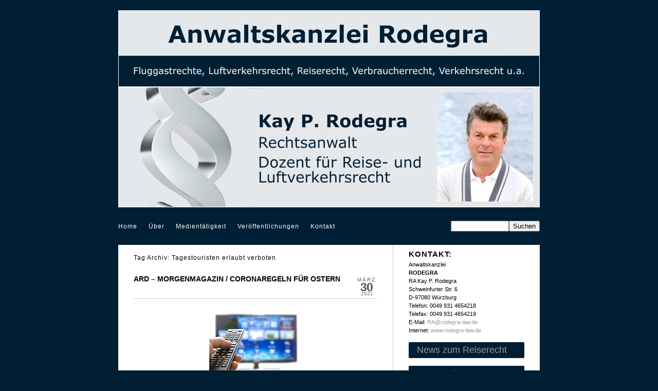

--- FILE ---
content_type: text/html; charset=UTF-8
request_url: https://rodegra-law.de/tag/tagestouristen-erlaubt-verboten/
body_size: 44538
content:
<!DOCTYPE html>
<html lang="de"><!-- p4 build #1528  -->
<head>
	<title>Posts tagged: "Tagestouristen erlaubt verboten" &raquo; Anwaltskanzlei Rodegra</title>
	<meta charset="UTF-8" />
	<meta http-equiv="imagetoolbar" content="no" />
	<meta http-equiv="X-UA-Compatible" content="IE=edge" />
	<meta name="description" content="Tag Archiv: Tagestouristen erlaubt verboten - Die Beratung und Vertretung von Unternehmen der Tourismusbranche (Reiseveranstalter, Fluggesellschaften, Reisevermittler u.a.) bilden einen Schwerpunkt der Kanzlei.Selbstverständlich werden auch bundesweit Urlauber und Geschäftsreisende juristisch beraten und vertreten." />
	<meta name="keywords" content="anwalt, Kanzlei, rodegra, reiserecht, fluggastrechte, vertragsrecht, verbraucherrecht, verkehrsrecht, würzburger, tabelle" />

	<!-- wp_head() elements -->
	<meta name='robots' content='max-image-preview:large' />
	<link rel="alternate" type="application/rss+xml" title="Anwaltskanzlei Rodegra &raquo; Tagestouristen erlaubt verboten Schlagwort-Feed" href="https://rodegra-law.de/tag/tagestouristen-erlaubt-verboten/feed/" />
	<style id='wp-img-auto-sizes-contain-inline-css' type='text/css'>
	img:is([sizes=auto i],[sizes^="auto," i]){contain-intrinsic-size:3000px 1500px}
	/*# sourceURL=wp-img-auto-sizes-contain-inline-css */
	</style>
	<style id='wp-emoji-styles-inline-css' type='text/css'>
	
	img.wp-smiley, img.emoji {
		display: inline !important;
		border: none !important;
		box-shadow: none !important;
		height: 1em !important;
		width: 1em !important;
		margin: 0 0.07em !important;
		vertical-align: -0.1em !important;
		background: none !important;
		padding: 0 !important;
	}
	/*# sourceURL=wp-emoji-styles-inline-css */
	</style>
	<style id='wp-block-library-inline-css' type='text/css'>
	:root{--wp-block-synced-color:#7a00df;--wp-block-synced-color--rgb:122,0,223;--wp-bound-block-color:var(--wp-block-synced-color);--wp-editor-canvas-background:#ddd;--wp-admin-theme-color:#007cba;--wp-admin-theme-color--rgb:0,124,186;--wp-admin-theme-color-darker-10:#006ba1;--wp-admin-theme-color-darker-10--rgb:0,107,160.5;--wp-admin-theme-color-darker-20:#005a87;--wp-admin-theme-color-darker-20--rgb:0,90,135;--wp-admin-border-width-focus:2px}@media (min-resolution:192dpi){:root{--wp-admin-border-width-focus:1.5px}}.wp-element-button{cursor:pointer}:root .has-very-light-gray-background-color{background-color:#eee}:root .has-very-dark-gray-background-color{background-color:#313131}:root .has-very-light-gray-color{color:#eee}:root .has-very-dark-gray-color{color:#313131}:root .has-vivid-green-cyan-to-vivid-cyan-blue-gradient-background{background:linear-gradient(135deg,#00d084,#0693e3)}:root .has-purple-crush-gradient-background{background:linear-gradient(135deg,#34e2e4,#4721fb 50%,#ab1dfe)}:root .has-hazy-dawn-gradient-background{background:linear-gradient(135deg,#faaca8,#dad0ec)}:root .has-subdued-olive-gradient-background{background:linear-gradient(135deg,#fafae1,#67a671)}:root .has-atomic-cream-gradient-background{background:linear-gradient(135deg,#fdd79a,#004a59)}:root .has-nightshade-gradient-background{background:linear-gradient(135deg,#330968,#31cdcf)}:root .has-midnight-gradient-background{background:linear-gradient(135deg,#020381,#2874fc)}:root{--wp--preset--font-size--normal:16px;--wp--preset--font-size--huge:42px}.has-regular-font-size{font-size:1em}.has-larger-font-size{font-size:2.625em}.has-normal-font-size{font-size:var(--wp--preset--font-size--normal)}.has-huge-font-size{font-size:var(--wp--preset--font-size--huge)}.has-text-align-center{text-align:center}.has-text-align-left{text-align:left}.has-text-align-right{text-align:right}.has-fit-text{white-space:nowrap!important}#end-resizable-editor-section{display:none}.aligncenter{clear:both}.items-justified-left{justify-content:flex-start}.items-justified-center{justify-content:center}.items-justified-right{justify-content:flex-end}.items-justified-space-between{justify-content:space-between}.screen-reader-text{border:0;clip-path:inset(50%);height:1px;margin:-1px;overflow:hidden;padding:0;position:absolute;width:1px;word-wrap:normal!important}.screen-reader-text:focus{background-color:#ddd;clip-path:none;color:#444;display:block;font-size:1em;height:auto;left:5px;line-height:normal;padding:15px 23px 14px;text-decoration:none;top:5px;width:auto;z-index:100000}html :where(.has-border-color){border-style:solid}html :where([style*=border-top-color]){border-top-style:solid}html :where([style*=border-right-color]){border-right-style:solid}html :where([style*=border-bottom-color]){border-bottom-style:solid}html :where([style*=border-left-color]){border-left-style:solid}html :where([style*=border-width]){border-style:solid}html :where([style*=border-top-width]){border-top-style:solid}html :where([style*=border-right-width]){border-right-style:solid}html :where([style*=border-bottom-width]){border-bottom-style:solid}html :where([style*=border-left-width]){border-left-style:solid}html :where(img[class*=wp-image-]){height:auto;max-width:100%}:where(figure){margin:0 0 1em}html :where(.is-position-sticky){--wp-admin--admin-bar--position-offset:var(--wp-admin--admin-bar--height,0px)}@media screen and (max-width:600px){html :where(.is-position-sticky){--wp-admin--admin-bar--position-offset:0px}}
	
	/*# sourceURL=wp-block-library-inline-css */
	</style><style id='global-styles-inline-css' type='text/css'>
:root{--wp--preset--aspect-ratio--square: 1;--wp--preset--aspect-ratio--4-3: 4/3;--wp--preset--aspect-ratio--3-4: 3/4;--wp--preset--aspect-ratio--3-2: 3/2;--wp--preset--aspect-ratio--2-3: 2/3;--wp--preset--aspect-ratio--16-9: 16/9;--wp--preset--aspect-ratio--9-16: 9/16;--wp--preset--color--black: #000000;--wp--preset--color--cyan-bluish-gray: #abb8c3;--wp--preset--color--white: #ffffff;--wp--preset--color--pale-pink: #f78da7;--wp--preset--color--vivid-red: #cf2e2e;--wp--preset--color--luminous-vivid-orange: #ff6900;--wp--preset--color--luminous-vivid-amber: #fcb900;--wp--preset--color--light-green-cyan: #7bdcb5;--wp--preset--color--vivid-green-cyan: #00d084;--wp--preset--color--pale-cyan-blue: #8ed1fc;--wp--preset--color--vivid-cyan-blue: #0693e3;--wp--preset--color--vivid-purple: #9b51e0;--wp--preset--gradient--vivid-cyan-blue-to-vivid-purple: linear-gradient(135deg,rgb(6,147,227) 0%,rgb(155,81,224) 100%);--wp--preset--gradient--light-green-cyan-to-vivid-green-cyan: linear-gradient(135deg,rgb(122,220,180) 0%,rgb(0,208,130) 100%);--wp--preset--gradient--luminous-vivid-amber-to-luminous-vivid-orange: linear-gradient(135deg,rgb(252,185,0) 0%,rgb(255,105,0) 100%);--wp--preset--gradient--luminous-vivid-orange-to-vivid-red: linear-gradient(135deg,rgb(255,105,0) 0%,rgb(207,46,46) 100%);--wp--preset--gradient--very-light-gray-to-cyan-bluish-gray: linear-gradient(135deg,rgb(238,238,238) 0%,rgb(169,184,195) 100%);--wp--preset--gradient--cool-to-warm-spectrum: linear-gradient(135deg,rgb(74,234,220) 0%,rgb(151,120,209) 20%,rgb(207,42,186) 40%,rgb(238,44,130) 60%,rgb(251,105,98) 80%,rgb(254,248,76) 100%);--wp--preset--gradient--blush-light-purple: linear-gradient(135deg,rgb(255,206,236) 0%,rgb(152,150,240) 100%);--wp--preset--gradient--blush-bordeaux: linear-gradient(135deg,rgb(254,205,165) 0%,rgb(254,45,45) 50%,rgb(107,0,62) 100%);--wp--preset--gradient--luminous-dusk: linear-gradient(135deg,rgb(255,203,112) 0%,rgb(199,81,192) 50%,rgb(65,88,208) 100%);--wp--preset--gradient--pale-ocean: linear-gradient(135deg,rgb(255,245,203) 0%,rgb(182,227,212) 50%,rgb(51,167,181) 100%);--wp--preset--gradient--electric-grass: linear-gradient(135deg,rgb(202,248,128) 0%,rgb(113,206,126) 100%);--wp--preset--gradient--midnight: linear-gradient(135deg,rgb(2,3,129) 0%,rgb(40,116,252) 100%);--wp--preset--font-size--small: 13px;--wp--preset--font-size--medium: 20px;--wp--preset--font-size--large: 36px;--wp--preset--font-size--x-large: 42px;--wp--preset--spacing--20: 0.44rem;--wp--preset--spacing--30: 0.67rem;--wp--preset--spacing--40: 1rem;--wp--preset--spacing--50: 1.5rem;--wp--preset--spacing--60: 2.25rem;--wp--preset--spacing--70: 3.38rem;--wp--preset--spacing--80: 5.06rem;--wp--preset--shadow--natural: 6px 6px 9px rgba(0, 0, 0, 0.2);--wp--preset--shadow--deep: 12px 12px 50px rgba(0, 0, 0, 0.4);--wp--preset--shadow--sharp: 6px 6px 0px rgba(0, 0, 0, 0.2);--wp--preset--shadow--outlined: 6px 6px 0px -3px rgb(255, 255, 255), 6px 6px rgb(0, 0, 0);--wp--preset--shadow--crisp: 6px 6px 0px rgb(0, 0, 0);}:where(.is-layout-flex){gap: 0.5em;}:where(.is-layout-grid){gap: 0.5em;}body .is-layout-flex{display: flex;}.is-layout-flex{flex-wrap: wrap;align-items: center;}.is-layout-flex > :is(*, div){margin: 0;}body .is-layout-grid{display: grid;}.is-layout-grid > :is(*, div){margin: 0;}:where(.wp-block-columns.is-layout-flex){gap: 2em;}:where(.wp-block-columns.is-layout-grid){gap: 2em;}:where(.wp-block-post-template.is-layout-flex){gap: 1.25em;}:where(.wp-block-post-template.is-layout-grid){gap: 1.25em;}.has-black-color{color: var(--wp--preset--color--black) !important;}.has-cyan-bluish-gray-color{color: var(--wp--preset--color--cyan-bluish-gray) !important;}.has-white-color{color: var(--wp--preset--color--white) !important;}.has-pale-pink-color{color: var(--wp--preset--color--pale-pink) !important;}.has-vivid-red-color{color: var(--wp--preset--color--vivid-red) !important;}.has-luminous-vivid-orange-color{color: var(--wp--preset--color--luminous-vivid-orange) !important;}.has-luminous-vivid-amber-color{color: var(--wp--preset--color--luminous-vivid-amber) !important;}.has-light-green-cyan-color{color: var(--wp--preset--color--light-green-cyan) !important;}.has-vivid-green-cyan-color{color: var(--wp--preset--color--vivid-green-cyan) !important;}.has-pale-cyan-blue-color{color: var(--wp--preset--color--pale-cyan-blue) !important;}.has-vivid-cyan-blue-color{color: var(--wp--preset--color--vivid-cyan-blue) !important;}.has-vivid-purple-color{color: var(--wp--preset--color--vivid-purple) !important;}.has-black-background-color{background-color: var(--wp--preset--color--black) !important;}.has-cyan-bluish-gray-background-color{background-color: var(--wp--preset--color--cyan-bluish-gray) !important;}.has-white-background-color{background-color: var(--wp--preset--color--white) !important;}.has-pale-pink-background-color{background-color: var(--wp--preset--color--pale-pink) !important;}.has-vivid-red-background-color{background-color: var(--wp--preset--color--vivid-red) !important;}.has-luminous-vivid-orange-background-color{background-color: var(--wp--preset--color--luminous-vivid-orange) !important;}.has-luminous-vivid-amber-background-color{background-color: var(--wp--preset--color--luminous-vivid-amber) !important;}.has-light-green-cyan-background-color{background-color: var(--wp--preset--color--light-green-cyan) !important;}.has-vivid-green-cyan-background-color{background-color: var(--wp--preset--color--vivid-green-cyan) !important;}.has-pale-cyan-blue-background-color{background-color: var(--wp--preset--color--pale-cyan-blue) !important;}.has-vivid-cyan-blue-background-color{background-color: var(--wp--preset--color--vivid-cyan-blue) !important;}.has-vivid-purple-background-color{background-color: var(--wp--preset--color--vivid-purple) !important;}.has-black-border-color{border-color: var(--wp--preset--color--black) !important;}.has-cyan-bluish-gray-border-color{border-color: var(--wp--preset--color--cyan-bluish-gray) !important;}.has-white-border-color{border-color: var(--wp--preset--color--white) !important;}.has-pale-pink-border-color{border-color: var(--wp--preset--color--pale-pink) !important;}.has-vivid-red-border-color{border-color: var(--wp--preset--color--vivid-red) !important;}.has-luminous-vivid-orange-border-color{border-color: var(--wp--preset--color--luminous-vivid-orange) !important;}.has-luminous-vivid-amber-border-color{border-color: var(--wp--preset--color--luminous-vivid-amber) !important;}.has-light-green-cyan-border-color{border-color: var(--wp--preset--color--light-green-cyan) !important;}.has-vivid-green-cyan-border-color{border-color: var(--wp--preset--color--vivid-green-cyan) !important;}.has-pale-cyan-blue-border-color{border-color: var(--wp--preset--color--pale-cyan-blue) !important;}.has-vivid-cyan-blue-border-color{border-color: var(--wp--preset--color--vivid-cyan-blue) !important;}.has-vivid-purple-border-color{border-color: var(--wp--preset--color--vivid-purple) !important;}.has-vivid-cyan-blue-to-vivid-purple-gradient-background{background: var(--wp--preset--gradient--vivid-cyan-blue-to-vivid-purple) !important;}.has-light-green-cyan-to-vivid-green-cyan-gradient-background{background: var(--wp--preset--gradient--light-green-cyan-to-vivid-green-cyan) !important;}.has-luminous-vivid-amber-to-luminous-vivid-orange-gradient-background{background: var(--wp--preset--gradient--luminous-vivid-amber-to-luminous-vivid-orange) !important;}.has-luminous-vivid-orange-to-vivid-red-gradient-background{background: var(--wp--preset--gradient--luminous-vivid-orange-to-vivid-red) !important;}.has-very-light-gray-to-cyan-bluish-gray-gradient-background{background: var(--wp--preset--gradient--very-light-gray-to-cyan-bluish-gray) !important;}.has-cool-to-warm-spectrum-gradient-background{background: var(--wp--preset--gradient--cool-to-warm-spectrum) !important;}.has-blush-light-purple-gradient-background{background: var(--wp--preset--gradient--blush-light-purple) !important;}.has-blush-bordeaux-gradient-background{background: var(--wp--preset--gradient--blush-bordeaux) !important;}.has-luminous-dusk-gradient-background{background: var(--wp--preset--gradient--luminous-dusk) !important;}.has-pale-ocean-gradient-background{background: var(--wp--preset--gradient--pale-ocean) !important;}.has-electric-grass-gradient-background{background: var(--wp--preset--gradient--electric-grass) !important;}.has-midnight-gradient-background{background: var(--wp--preset--gradient--midnight) !important;}.has-small-font-size{font-size: var(--wp--preset--font-size--small) !important;}.has-medium-font-size{font-size: var(--wp--preset--font-size--medium) !important;}.has-large-font-size{font-size: var(--wp--preset--font-size--large) !important;}.has-x-large-font-size{font-size: var(--wp--preset--font-size--x-large) !important;}
/*# sourceURL=global-styles-inline-css */
</style>

	<style id='classic-theme-styles-inline-css' type='text/css'>
	/*! This file is auto-generated */
	.wp-block-button__link{color:#fff;background-color:#32373c;border-radius:9999px;box-shadow:none;text-decoration:none;padding:calc(.667em + 2px) calc(1.333em + 2px);font-size:1.125em}.wp-block-file__button{background:#32373c;color:#fff;text-decoration:none}
	/*# sourceURL=/wp-includes/css/classic-themes.min.css */
	</style>
	<script type="text/javascript" src="https://rodegra-law.de/wp-includes/js/jquery/jquery.min.js?ver=3.7.1" id="jquery-core-js"></script>
	<script type="text/javascript" src="https://rodegra-law.de/wp-includes/js/jquery/jquery-migrate.min.js?ver=3.4.1" id="jquery-migrate-js"></script>
	<link rel="https://api.w.org/" href="https://rodegra-law.de/wp-json/" /><link rel="alternate" title="JSON" type="application/json" href="https://rodegra-law.de/wp-json/wp/v2/tags/6175" /><link rel="EditURI" type="application/rsd+xml" title="RSD" href="https://rodegra-law.de/xmlrpc.php?rsd" />
	<meta name="generator" content="WordPress 6.9" />
	
	<!-- END wp_head() elements -->

	<!--[if lt IE 9]>
		<script src="https://rodegra-law.de/wp-content/themes/prophoto4/js/html5shiv.js?ver=1528"></script>
	<![endif]-->
	<script src="https://rodegra-law.de/wp-content/uploads/p4/static/1764080312_script.js"></script>
	<link rel="stylesheet" href="https://rodegra-law.de/wp-content/uploads/p4/static/1764080312_style.css" type="text/css"/>
	<link rel="alternate" href="https://rodegra-law.de/feed/" type="application/rss+xml" title="Anwaltskanzlei Rodegra Posts RSS feed"/>
	<link rel="pingback" href="https://rodegra-law.de/xmlrpc.php"/>
	<link rel="shortcut icon" href="https://rodegra-law.de/wp-content/uploads/p4/images/favicon_1371468668.ico"/> 
</head>
<body id="body" class="archive tag tag-tagestouristen-erlaubt-verboten tag-6175 wp-theme-prophoto4 not-mobile has-sidebar">
	<div id="inner-body">

	
	<div id="outer-wrap-centered">

		<div id="dropshadow-top" class="dropshadow-topbottom">
			<div id="dropshadow-top-left" class="dropshadow-corner"></div>
			<div id="dropshadow-top-right" class="dropshadow-corner"></div>
			<div id="dropshadow-top-center" class="dropshadow-center"></div>
		</div>

		<div id="main-wrap-outer">

			<div id="main-wrap-inner">

				<div id="inner-wrap">

					<header class="sc"><div id="logo-wrap">
	<div id="logo">

		<a href="http://rodegra-law.de" title="Anwaltskanzlei Rodegra" rel="home" id="logo-img-a">
			<img id="logo-img" src="https://rodegra-law.de/wp-content/uploads/p4/images/logo_1372316150.jpg" width="820" height="149" alt="Anwaltskanzlei Rodegra logo" />
		</a>

		<h1>
			<a href="http://rodegra-law.de" title="Anwaltskanzlei Rodegra" rel="home">Anwaltskanzlei Rodegra</a>
		</h1>

		<p>
			Luftfahrtrecht, Reiserecht, Verkehrsrecht, Verbraucherrechtu.a. 
		</p>

	</div><!-- #logo -->

	
</div><!-- #logo-wrap -->
<div id="masthead" class="sc"><div id="masthead-frame-and-content-wrap"><div id="masthead-content"><img src="https://rodegra-law.de/wp-content/uploads/p4/images/masthead_image1_1632464956(pp_w820_h234).jpg" id="masthead-img" width="820" height="234" alt="Masthead header" /></div></div></div>
<nav id="primary-nav" class=" sc">

	<ul class="primary-nav-menu suckerfish sc">

		<li id="primary_nav_menu_item_2" class="text-home mi-type-internal mi-page mi-anchor-text first-menu-item">


	<a href="https://rodegra-law.de/" class="text-home mi-type-internal mi-page mi-anchor-text first-menu-item">Home</a>
	
</li><li id="primary_nav_menu_item_15" class="text-ber mi-type-container mi-container has-children mi-anchor-text">


	<a href="#" class="text-ber mi-type-container mi-container has-children mi-anchor-text">Über</a>
	<ul><li id="primary_nav_menu_item_16" class="text-person mi-type-internal mi-page mi-anchor-text">


	<a href="https://rodegra-law.de/uber-mich/" class="text-person mi-type-internal mi-page mi-anchor-text">Person</a>
	
</li><li id="primary_nav_menu_item_3" class="text-kanzlei mi-type-internal mi-page mi-anchor-text">


	<a href="https://rodegra-law.de/die-kanzlei/" class="text-kanzlei mi-type-internal mi-page mi-anchor-text">Kanzlei</a>
	
</li></ul>
</li><li id="primary_nav_menu_item_10" class="text-medienttigkeit mi-type-container mi-container mi-anchor-text">


	<a href="http://rodegra-law.de/WordPress_02/medientatigkeit/" class="text-medienttigkeit mi-type-container mi-container mi-anchor-text">Medientätigkeit</a>
	
</li><li id="primary_nav_menu_item_20" class="text-verffentlichungen mi-type-internal mi-page mi-anchor-text">


	<a href="https://rodegra-law.de/veroffentlichungen/" class="text-verffentlichungen mi-type-internal mi-page mi-anchor-text">Veröffentlichungen</a>
	
</li><li id="primary_nav_menu_item_6" class="text-kontakt mi-type-internal mi-page mi-anchor-text ajax-fetch-slidedown split-left-last">


	<a href="https://rodegra-law.de/kontakt/" class="text-kontakt mi-type-internal mi-page mi-anchor-text ajax-fetch-slidedown split-left-last">Kontakt</a>
	
</li><li id="primary_nav_menu_item_14" class="text-new-link-item mi-type-special mi-search mi-anchor-text mi-search-inline split-right last-menu-item">


	<form action="https://rodegra-law.de" method="get" accept-charset="utf-8"><input type="text" name="s" value="" class="nr-text text-input-for-s" size="12" /><input type="submit" value="Suchen" class="nr-submit submit-input-for-" /></form>
	
</li>
	</ul>

</nav>

<div id="primary-nav-ajax-receptacle" class="nav-ajax-receptacle sc content-bg"></div>
</header>		<div id="pp-contact-success-msg" class="pp-contact-submit-msg" data-msg="Ihre Nachricht wurde übertragen, vielen Dank!">
		</div><!-- formsuccess -->
		<div id="pp-contact-error-msg" class="pp-contact-submit-msg"  data-msg="Es ist ein Fehler aufgetreten, bitte erneut senden.">
		</div><!-- formerror -->
		<div id="contact-form" class="sc" style="display:none">
				</div><!-- #contact-form--><table id="content-wrap">

	<tr>

		<td id="content">

			<div class="page-title-wrap content-bg">

	<h2 class="page-title">
		Tag Archiv: <span>Tagestouristen erlaubt verboten</span>
	</h2>

	
</div> <!-- .page-title-wrap  --><article id="article-3544" class="sc post-3544 post type-post status-publish format-standard hentry category-tv tag-anwalt-reiserecht-fachanwalt tag-fliegen-ostern-testpflicht-flugzeug tag-kosten-quarantaene tag-quarantaene-hotel-mallorca tag-reisen-an-ostern tag-rueckreise-malle-mallorca tag-tagesausflug-erlaubt-verboten tag-tagestouristen-erlaubt-verboten tag-testpflicht-rueckflug">

	<div class="article-wrap sc content-bg">

		<div class="article-wrap-inner">

			<div class="article-header boxy" data-role="header"><span class="article-date article-meta-item">
				<span><div class='boxy-date-wrap'>
					<span class='boxy-month'>März</span>
					<span class='boxy-day'>30</span>
					<span class='boxy-year'>2021</span>
				</div> </span>
			</span><div class="article-title-wrap"><h3 class="article-title"><a href="https://rodegra-law.de/ard-morgenmagazin-coronaregeln-fuer-ostern/" title="Permalink to ARD &#8211; Morgenmagazin / Coronaregeln für Ostern" rel="bookmark">ARD &#8211; Morgenmagazin / Coronaregeln für Ostern</a></h3></div></div>
			<div class="article-content sc" data-role="content">

				<p><img src="https://rodegra-law.de/wp-content/uploads/2012/12/tv_klein.jpg" class="size-full wp-image-404 aligncenter ov-done" width="180" height="120" alt="" /></p>
<p>Thema. Welche Corona-Regeln gelten Ostern?</p>
<p><a href="https://www.daserste.de/information/politik-weltgeschehen/morgenmagazin/videos/Service_Ostern_Corona-100.html">https://www.daserste.de/information/politik-weltgeschehen/morgenmagazin/videos/Service_Ostern_Corona-100.html</a></p>

			</div><!-- .article-content -->

			<div class="article-meta article-meta-bottom"><span class="article-category-list article-meta-item">Kategorie <a href="https://rodegra-law.de/category/tv/" rel="category tag">TV</a></span></div><section class="call-to-action-wrap"><a href="https://www.facebook.com/sharer/sharer.php?u=https%3A%2F%2Frodegra-law.de%2Fard-morgenmagazin-coronaregeln-fuer-ostern%2F" class="item item-1 type-share_on_facebook display-text" target="_blank">Auf Facebook teilen</a><span class="sep">•</span><a href="#top" class="item item-2 type-back_to_top display-text">nach oben</a><span class="sep">•</span><a rel="nofollow" href="109,97,105,108,116,111,58,114,97,64,114,111,100,101,103,114,97,45,108,97,119,46,100,101" class="item item-3 type-email_me display-text"><span class="jsobf js-info">69,45,77,97,105,108,32,115,101,110,100,101,110</span><span class="force-width">nednes liaM-E</span></a></section>
		</div><!-- .article-wrap-inner -->

		<div class="article-footer"></div>

	</div><!-- .article-wrap -->

</article><!-- #article-3544-->


		</td>

		<td id="sidebar" class="sidebar">

			<ul>

				<li id="pp-text-5" class="widget widget_pp-text"><h3 class='widgettitle'>Kontakt:</h3>
<p>Anwaltskanzlei<br />
<strong>RODEGRA</strong><br />
RA Kay P. Rodegra<br />
Schweinfurter Str. 6<br />
D-97080 Würzburg<br />
Telefon: 0049 931 4654218<br />
Telefax: 0049 931 4654219<br />
E-Mail: <a rel="nofollow" href="109,97,105,108,116,111,58,82,65,64,114,111,100,101,103,114,97,45,108,97,119,46,100,101"><span class="jsobf js-info">82,65,64,114,111,100,101,103,114,97,45,108,97,119,46,100,101</span><span class="force-width">ed.wal-argedor@AR</span></a><br />
Internet: <a href="http://www.rodegra-law.de">www.rodegra-law.de</a></p>
</li>
<li id="custom_html-4" class="widget_text widget widget_custom_html"><div class="textwidget custom-html-widget"><a href="/category/news-zum-reiserecht/" class="rodegra__button">News zum Reiserecht</a></div></li>
<li id="custom_html-5" class="widget_text widget widget_custom_html"><div class="textwidget custom-html-widget"><a href="/category/veranstaltungen-zum-reiserecht/" class="rodegra__button">Veranstaltungen zum Reiserecht</a></div></li>
<li id="custom_html-2" class="widget_text widget widget_custom_html"><div class="textwidget custom-html-widget"><a href="https://xn--wrzburger-tabelle-22b.de/" target="_blank" class="rodegra__button">Würzburger Tabelle zum Reiserecht bei Kreuzfahrten</a></div></li>
<li id="custom_html-3" class="widget_text widget widget_custom_html"><div class="textwidget custom-html-widget"><a href="/urteile" class="rodegra__button">Urteile</a></div></li>

			</ul>

		</td>

	</tr>

</table><div id="footer" class="sc"><ul id="footer-col-2" class="footer-col footer-non-spanning-col"><li id="archives-3" class="widget widget_archive"><h3 class='widgettitle'>Archive</h3>

			<ul>
					<li><a href='https://rodegra-law.de/2026/01/'>Januar 2026</a></li>
	<li><a href='https://rodegra-law.de/2025/12/'>Dezember 2025</a></li>
	<li><a href='https://rodegra-law.de/2025/11/'>November 2025</a></li>
	<li><a href='https://rodegra-law.de/2025/10/'>Oktober 2025</a></li>
	<li><a href='https://rodegra-law.de/2025/09/'>September 2025</a></li>
	<li><a href='https://rodegra-law.de/2025/08/'>August 2025</a></li>
	<li><a href='https://rodegra-law.de/2025/07/'>Juli 2025</a></li>
	<li><a href='https://rodegra-law.de/2025/06/'>Juni 2025</a></li>
	<li><a href='https://rodegra-law.de/2025/05/'>Mai 2025</a></li>
	<li><a href='https://rodegra-law.de/2025/04/'>April 2025</a></li>
	<li><a href='https://rodegra-law.de/2025/03/'>März 2025</a></li>
	<li><a href='https://rodegra-law.de/2025/02/'>Februar 2025</a></li>
	<li><a href='https://rodegra-law.de/2025/01/'>Januar 2025</a></li>
	<li><a href='https://rodegra-law.de/2024/12/'>Dezember 2024</a></li>
	<li><a href='https://rodegra-law.de/2024/11/'>November 2024</a></li>
	<li><a href='https://rodegra-law.de/2024/10/'>Oktober 2024</a></li>
	<li><a href='https://rodegra-law.de/2024/09/'>September 2024</a></li>
	<li><a href='https://rodegra-law.de/2024/08/'>August 2024</a></li>
	<li><a href='https://rodegra-law.de/2024/07/'>Juli 2024</a></li>
	<li><a href='https://rodegra-law.de/2024/06/'>Juni 2024</a></li>
	<li><a href='https://rodegra-law.de/2024/05/'>Mai 2024</a></li>
	<li><a href='https://rodegra-law.de/2024/04/'>April 2024</a></li>
	<li><a href='https://rodegra-law.de/2024/03/'>März 2024</a></li>
	<li><a href='https://rodegra-law.de/2024/02/'>Februar 2024</a></li>
	<li><a href='https://rodegra-law.de/2024/01/'>Januar 2024</a></li>
	<li><a href='https://rodegra-law.de/2023/12/'>Dezember 2023</a></li>
	<li><a href='https://rodegra-law.de/2023/11/'>November 2023</a></li>
	<li><a href='https://rodegra-law.de/2023/10/'>Oktober 2023</a></li>
	<li><a href='https://rodegra-law.de/2023/09/'>September 2023</a></li>
	<li><a href='https://rodegra-law.de/2023/08/'>August 2023</a></li>
	<li><a href='https://rodegra-law.de/2023/07/'>Juli 2023</a></li>
	<li><a href='https://rodegra-law.de/2023/06/'>Juni 2023</a></li>
	<li><a href='https://rodegra-law.de/2023/05/'>Mai 2023</a></li>
	<li><a href='https://rodegra-law.de/2023/04/'>April 2023</a></li>
	<li><a href='https://rodegra-law.de/2023/03/'>März 2023</a></li>
	<li><a href='https://rodegra-law.de/2023/02/'>Februar 2023</a></li>
	<li><a href='https://rodegra-law.de/2023/01/'>Januar 2023</a></li>
	<li><a href='https://rodegra-law.de/2022/12/'>Dezember 2022</a></li>
	<li><a href='https://rodegra-law.de/2022/11/'>November 2022</a></li>
	<li><a href='https://rodegra-law.de/2022/10/'>Oktober 2022</a></li>
	<li><a href='https://rodegra-law.de/2022/09/'>September 2022</a></li>
	<li><a href='https://rodegra-law.de/2022/08/'>August 2022</a></li>
	<li><a href='https://rodegra-law.de/2022/07/'>Juli 2022</a></li>
	<li><a href='https://rodegra-law.de/2022/06/'>Juni 2022</a></li>
	<li><a href='https://rodegra-law.de/2022/05/'>Mai 2022</a></li>
	<li><a href='https://rodegra-law.de/2022/04/'>April 2022</a></li>
	<li><a href='https://rodegra-law.de/2022/03/'>März 2022</a></li>
	<li><a href='https://rodegra-law.de/2022/02/'>Februar 2022</a></li>
	<li><a href='https://rodegra-law.de/2022/01/'>Januar 2022</a></li>
	<li><a href='https://rodegra-law.de/2021/12/'>Dezember 2021</a></li>
	<li><a href='https://rodegra-law.de/2021/11/'>November 2021</a></li>
	<li><a href='https://rodegra-law.de/2021/10/'>Oktober 2021</a></li>
	<li><a href='https://rodegra-law.de/2021/09/'>September 2021</a></li>
	<li><a href='https://rodegra-law.de/2021/08/'>August 2021</a></li>
	<li><a href='https://rodegra-law.de/2021/07/'>Juli 2021</a></li>
	<li><a href='https://rodegra-law.de/2021/06/'>Juni 2021</a></li>
	<li><a href='https://rodegra-law.de/2021/05/'>Mai 2021</a></li>
	<li><a href='https://rodegra-law.de/2021/04/'>April 2021</a></li>
	<li><a href='https://rodegra-law.de/2021/03/'>März 2021</a></li>
	<li><a href='https://rodegra-law.de/2021/02/'>Februar 2021</a></li>
	<li><a href='https://rodegra-law.de/2021/01/'>Januar 2021</a></li>
	<li><a href='https://rodegra-law.de/2020/12/'>Dezember 2020</a></li>
	<li><a href='https://rodegra-law.de/2020/11/'>November 2020</a></li>
	<li><a href='https://rodegra-law.de/2020/10/'>Oktober 2020</a></li>
	<li><a href='https://rodegra-law.de/2020/09/'>September 2020</a></li>
	<li><a href='https://rodegra-law.de/2020/08/'>August 2020</a></li>
	<li><a href='https://rodegra-law.de/2020/07/'>Juli 2020</a></li>
	<li><a href='https://rodegra-law.de/2020/06/'>Juni 2020</a></li>
	<li><a href='https://rodegra-law.de/2020/05/'>Mai 2020</a></li>
	<li><a href='https://rodegra-law.de/2020/04/'>April 2020</a></li>
	<li><a href='https://rodegra-law.de/2020/03/'>März 2020</a></li>
	<li><a href='https://rodegra-law.de/2020/02/'>Februar 2020</a></li>
	<li><a href='https://rodegra-law.de/2020/01/'>Januar 2020</a></li>
	<li><a href='https://rodegra-law.de/2019/12/'>Dezember 2019</a></li>
	<li><a href='https://rodegra-law.de/2019/11/'>November 2019</a></li>
	<li><a href='https://rodegra-law.de/2019/10/'>Oktober 2019</a></li>
	<li><a href='https://rodegra-law.de/2019/09/'>September 2019</a></li>
	<li><a href='https://rodegra-law.de/2019/08/'>August 2019</a></li>
	<li><a href='https://rodegra-law.de/2019/07/'>Juli 2019</a></li>
	<li><a href='https://rodegra-law.de/2019/06/'>Juni 2019</a></li>
	<li><a href='https://rodegra-law.de/2019/05/'>Mai 2019</a></li>
	<li><a href='https://rodegra-law.de/2019/04/'>April 2019</a></li>
	<li><a href='https://rodegra-law.de/2019/03/'>März 2019</a></li>
	<li><a href='https://rodegra-law.de/2019/02/'>Februar 2019</a></li>
	<li><a href='https://rodegra-law.de/2019/01/'>Januar 2019</a></li>
	<li><a href='https://rodegra-law.de/2018/12/'>Dezember 2018</a></li>
	<li><a href='https://rodegra-law.de/2018/11/'>November 2018</a></li>
	<li><a href='https://rodegra-law.de/2018/10/'>Oktober 2018</a></li>
	<li><a href='https://rodegra-law.de/2018/09/'>September 2018</a></li>
	<li><a href='https://rodegra-law.de/2018/08/'>August 2018</a></li>
	<li><a href='https://rodegra-law.de/2018/07/'>Juli 2018</a></li>
	<li><a href='https://rodegra-law.de/2018/06/'>Juni 2018</a></li>
	<li><a href='https://rodegra-law.de/2018/05/'>Mai 2018</a></li>
	<li><a href='https://rodegra-law.de/2018/04/'>April 2018</a></li>
	<li><a href='https://rodegra-law.de/2018/03/'>März 2018</a></li>
	<li><a href='https://rodegra-law.de/2018/02/'>Februar 2018</a></li>
	<li><a href='https://rodegra-law.de/2018/01/'>Januar 2018</a></li>
	<li><a href='https://rodegra-law.de/2017/12/'>Dezember 2017</a></li>
	<li><a href='https://rodegra-law.de/2017/11/'>November 2017</a></li>
	<li><a href='https://rodegra-law.de/2017/10/'>Oktober 2017</a></li>
	<li><a href='https://rodegra-law.de/2017/09/'>September 2017</a></li>
	<li><a href='https://rodegra-law.de/2017/08/'>August 2017</a></li>
	<li><a href='https://rodegra-law.de/2017/07/'>Juli 2017</a></li>
	<li><a href='https://rodegra-law.de/2017/06/'>Juni 2017</a></li>
	<li><a href='https://rodegra-law.de/2017/05/'>Mai 2017</a></li>
	<li><a href='https://rodegra-law.de/2017/04/'>April 2017</a></li>
	<li><a href='https://rodegra-law.de/2017/03/'>März 2017</a></li>
	<li><a href='https://rodegra-law.de/2017/02/'>Februar 2017</a></li>
	<li><a href='https://rodegra-law.de/2017/01/'>Januar 2017</a></li>
	<li><a href='https://rodegra-law.de/2016/12/'>Dezember 2016</a></li>
	<li><a href='https://rodegra-law.de/2016/11/'>November 2016</a></li>
	<li><a href='https://rodegra-law.de/2016/10/'>Oktober 2016</a></li>
	<li><a href='https://rodegra-law.de/2016/09/'>September 2016</a></li>
	<li><a href='https://rodegra-law.de/2016/08/'>August 2016</a></li>
	<li><a href='https://rodegra-law.de/2016/07/'>Juli 2016</a></li>
	<li><a href='https://rodegra-law.de/2016/06/'>Juni 2016</a></li>
	<li><a href='https://rodegra-law.de/2016/05/'>Mai 2016</a></li>
	<li><a href='https://rodegra-law.de/2016/04/'>April 2016</a></li>
	<li><a href='https://rodegra-law.de/2016/03/'>März 2016</a></li>
	<li><a href='https://rodegra-law.de/2016/02/'>Februar 2016</a></li>
	<li><a href='https://rodegra-law.de/2016/01/'>Januar 2016</a></li>
	<li><a href='https://rodegra-law.de/2015/12/'>Dezember 2015</a></li>
	<li><a href='https://rodegra-law.de/2015/11/'>November 2015</a></li>
	<li><a href='https://rodegra-law.de/2015/10/'>Oktober 2015</a></li>
	<li><a href='https://rodegra-law.de/2015/09/'>September 2015</a></li>
	<li><a href='https://rodegra-law.de/2015/08/'>August 2015</a></li>
	<li><a href='https://rodegra-law.de/2015/07/'>Juli 2015</a></li>
	<li><a href='https://rodegra-law.de/2015/06/'>Juni 2015</a></li>
	<li><a href='https://rodegra-law.de/2015/05/'>Mai 2015</a></li>
	<li><a href='https://rodegra-law.de/2015/04/'>April 2015</a></li>
	<li><a href='https://rodegra-law.de/2015/03/'>März 2015</a></li>
	<li><a href='https://rodegra-law.de/2015/02/'>Februar 2015</a></li>
	<li><a href='https://rodegra-law.de/2015/01/'>Januar 2015</a></li>
	<li><a href='https://rodegra-law.de/2014/12/'>Dezember 2014</a></li>
	<li><a href='https://rodegra-law.de/2014/11/'>November 2014</a></li>
	<li><a href='https://rodegra-law.de/2014/10/'>Oktober 2014</a></li>
	<li><a href='https://rodegra-law.de/2014/09/'>September 2014</a></li>
	<li><a href='https://rodegra-law.de/2014/08/'>August 2014</a></li>
	<li><a href='https://rodegra-law.de/2014/07/'>Juli 2014</a></li>
	<li><a href='https://rodegra-law.de/2014/06/'>Juni 2014</a></li>
	<li><a href='https://rodegra-law.de/2014/05/'>Mai 2014</a></li>
	<li><a href='https://rodegra-law.de/2014/04/'>April 2014</a></li>
	<li><a href='https://rodegra-law.de/2014/03/'>März 2014</a></li>
	<li><a href='https://rodegra-law.de/2014/02/'>Februar 2014</a></li>
	<li><a href='https://rodegra-law.de/2014/01/'>Januar 2014</a></li>
	<li><a href='https://rodegra-law.de/2013/12/'>Dezember 2013</a></li>
	<li><a href='https://rodegra-law.de/2013/11/'>November 2013</a></li>
	<li><a href='https://rodegra-law.de/2013/10/'>Oktober 2013</a></li>
	<li><a href='https://rodegra-law.de/2013/09/'>September 2013</a></li>
	<li><a href='https://rodegra-law.de/2013/08/'>August 2013</a></li>
	<li><a href='https://rodegra-law.de/2013/07/'>Juli 2013</a></li>
	<li><a href='https://rodegra-law.de/2013/06/'>Juni 2013</a></li>
	<li><a href='https://rodegra-law.de/2013/05/'>Mai 2013</a></li>
	<li><a href='https://rodegra-law.de/2013/04/'>April 2013</a></li>
	<li><a href='https://rodegra-law.de/2013/03/'>März 2013</a></li>
	<li><a href='https://rodegra-law.de/2013/02/'>Februar 2013</a></li>
	<li><a href='https://rodegra-law.de/2013/01/'>Januar 2013</a></li>
	<li><a href='https://rodegra-law.de/2012/12/'>Dezember 2012</a></li>
	<li><a href='https://rodegra-law.de/2012/11/'>November 2012</a></li>
	<li><a href='https://rodegra-law.de/2012/09/'>September 2012</a></li>
	<li><a href='https://rodegra-law.de/2012/08/'>August 2012</a></li>
	<li><a href='https://rodegra-law.de/2012/07/'>Juli 2012</a></li>
	<li><a href='https://rodegra-law.de/2012/06/'>Juni 2012</a></li>
	<li><a href='https://rodegra-law.de/2012/05/'>Mai 2012</a></li>
	<li><a href='https://rodegra-law.de/2012/04/'>April 2012</a></li>
	<li><a href='https://rodegra-law.de/2012/02/'>Februar 2012</a></li>
	<li><a href='https://rodegra-law.de/2012/01/'>Januar 2012</a></li>
	<li><a href='https://rodegra-law.de/2011/12/'>Dezember 2011</a></li>
	<li><a href='https://rodegra-law.de/2011/11/'>November 2011</a></li>
	<li><a href='https://rodegra-law.de/2011/10/'>Oktober 2011</a></li>
	<li><a href='https://rodegra-law.de/2011/09/'>September 2011</a></li>
	<li><a href='https://rodegra-law.de/2011/08/'>August 2011</a></li>
	<li><a href='https://rodegra-law.de/2011/06/'>Juni 2011</a></li>
	<li><a href='https://rodegra-law.de/2011/05/'>Mai 2011</a></li>
	<li><a href='https://rodegra-law.de/2011/03/'>März 2011</a></li>
	<li><a href='https://rodegra-law.de/2011/01/'>Januar 2011</a></li>
	<li><a href='https://rodegra-law.de/2010/05/'>Mai 2010</a></li>
	<li><a href='https://rodegra-law.de/2009/12/'>Dezember 2009</a></li>
	<li><a href='https://rodegra-law.de/2009/07/'>Juli 2009</a></li>
	<li><a href='https://rodegra-law.de/2009/01/'>Januar 2009</a></li>
	<li><a href='https://rodegra-law.de/2008/05/'>Mai 2008</a></li>
	<li><a href='https://rodegra-law.de/2008/03/'>März 2008</a></li>
	<li><a href='https://rodegra-law.de/2006/12/'>Dezember 2006</a></li>
	<li><a href='https://rodegra-law.de/2005/03/'>März 2005</a></li>
			</ul>

			</li>
</ul><ul id="footer-col-3" class="footer-col footer-non-spanning-col"><li id="categories-3" class="widget widget_categories"><h3 class='widgettitle'>Kategorien</h3>

			<ul>
					<li class="cat-item cat-item-4777"><a href="https://rodegra-law.de/category/news-zum-reiserecht/">News zum Reiserecht</a>
</li>
	<li class="cat-item cat-item-3"><a href="https://rodegra-law.de/category/print/">Print</a>
</li>
	<li class="cat-item cat-item-5"><a href="https://rodegra-law.de/category/radio/">Radio</a>
</li>
	<li class="cat-item cat-item-8"><a href="https://rodegra-law.de/category/reiserecht/">Reiserecht</a>
</li>
	<li class="cat-item cat-item-4"><a href="https://rodegra-law.de/category/tv/">TV</a>
</li>
	<li class="cat-item cat-item-1"><a href="https://rodegra-law.de/category/uncategorized/">Uncategorized</a>
</li>
	<li class="cat-item cat-item-4778"><a href="https://rodegra-law.de/category/veranstaltungen-zum-reiserecht/">Veranstaltungen zum Reiserecht</a>
</li>
	<li class="cat-item cat-item-152"><a href="https://rodegra-law.de/category/verbraucherrecht/">Verbraucherrecht</a>
</li>
	<li class="cat-item cat-item-10"><a href="https://rodegra-law.de/category/verkehrsrecht/">Verkehrsrecht</a>
</li>
			</ul>

			</li>
</ul><ul id="footer-col-4" class="footer-col footer-non-spanning-col"><li id="pages-2" class="widget widget_pages"><h3 class='widgettitle'>Seiten</h3>

			<ul>
				<li class="page_item page-item-27 current_page_parent"><a href="https://rodegra-law.de/blog-2/">Blog</a></li>
<li class="page_item page-item-2637"><a href="https://rodegra-law.de/datenschutz/">Datenschutz</a></li>
<li class="page_item page-item-8"><a href="https://rodegra-law.de/die-kanzlei/">Die Kanzlei</a></li>
<li class="page_item page-item-15"><a href="https://rodegra-law.de/">Herzlich willkommen</a></li>
<li class="page_item page-item-12"><a href="https://rodegra-law.de/impressum/">Impressum &#038; wichtige andere Informationen für den Verbraucher</a></li>
<li class="page_item page-item-87"><a href="https://rodegra-law.de/kontakt/">Kontakt</a></li>
<li class="page_item page-item-122"><a href="https://rodegra-law.de/medientatigkeit/">Medientätigkeit</a></li>
<li class="page_item page-item-81"><a href="https://rodegra-law.de/uber-mich/">Über mich</a></li>
<li class="page_item page-item-153"><a href="https://rodegra-law.de/urteile/">Urteile</a></li>
<li class="page_item page-item-157"><a href="https://rodegra-law.de/veroffentlichungen/">Veröffentlichungen</a></li>
<li class="page_item page-item-28"><a href="https://rodegra-law.de/wurzburger-tabelle/">Würzburger Tabelle zum Reiserecht bei Kreuzfahrten</a></li>
			</ul>

			</li>
</ul></div><div id="copyright-footer" class="content-bg">

	<p id="user-copyright">
		&copy; 2026 Anwaltskanzlei Rodegra	| <a href="/datenschutz">Datenschutz</a>
	| <a href="/impressum">Impressum</a>
	</p>

	<div id="wp-footer-action-output">
		<script type="speculationrules">
{"prefetch":[{"source":"document","where":{"and":[{"href_matches":"/*"},{"not":{"href_matches":["/wp-*.php","/wp-admin/*","/wp-content/uploads/*","/wp-content/*","/wp-content/plugins/*","/wp-content/themes/prophoto4/*","/*\\?(.+)"]}},{"not":{"selector_matches":"a[rel~=\"nofollow\"]"}},{"not":{"selector_matches":".no-prefetch, .no-prefetch a"}}]},"eagerness":"conservative"}]}
</script>
<script id="wp-emoji-settings" type="application/json">
{"baseUrl":"https://s.w.org/images/core/emoji/17.0.2/72x72/","ext":".png","svgUrl":"https://s.w.org/images/core/emoji/17.0.2/svg/","svgExt":".svg","source":{"concatemoji":"https://rodegra-law.de/wp-includes/js/wp-emoji-release.min.js?ver=6.9"}}
</script>
<script type="module">
/* <![CDATA[ */
/*! This file is auto-generated */
const a=JSON.parse(document.getElementById("wp-emoji-settings").textContent),o=(window._wpemojiSettings=a,"wpEmojiSettingsSupports"),s=["flag","emoji"];function i(e){try{var t={supportTests:e,timestamp:(new Date).valueOf()};sessionStorage.setItem(o,JSON.stringify(t))}catch(e){}}function c(e,t,n){e.clearRect(0,0,e.canvas.width,e.canvas.height),e.fillText(t,0,0);t=new Uint32Array(e.getImageData(0,0,e.canvas.width,e.canvas.height).data);e.clearRect(0,0,e.canvas.width,e.canvas.height),e.fillText(n,0,0);const a=new Uint32Array(e.getImageData(0,0,e.canvas.width,e.canvas.height).data);return t.every((e,t)=>e===a[t])}function p(e,t){e.clearRect(0,0,e.canvas.width,e.canvas.height),e.fillText(t,0,0);var n=e.getImageData(16,16,1,1);for(let e=0;e<n.data.length;e++)if(0!==n.data[e])return!1;return!0}function u(e,t,n,a){switch(t){case"flag":return n(e,"\ud83c\udff3\ufe0f\u200d\u26a7\ufe0f","\ud83c\udff3\ufe0f\u200b\u26a7\ufe0f")?!1:!n(e,"\ud83c\udde8\ud83c\uddf6","\ud83c\udde8\u200b\ud83c\uddf6")&&!n(e,"\ud83c\udff4\udb40\udc67\udb40\udc62\udb40\udc65\udb40\udc6e\udb40\udc67\udb40\udc7f","\ud83c\udff4\u200b\udb40\udc67\u200b\udb40\udc62\u200b\udb40\udc65\u200b\udb40\udc6e\u200b\udb40\udc67\u200b\udb40\udc7f");case"emoji":return!a(e,"\ud83e\u1fac8")}return!1}function f(e,t,n,a){let r;const o=(r="undefined"!=typeof WorkerGlobalScope&&self instanceof WorkerGlobalScope?new OffscreenCanvas(300,150):document.createElement("canvas")).getContext("2d",{willReadFrequently:!0}),s=(o.textBaseline="top",o.font="600 32px Arial",{});return e.forEach(e=>{s[e]=t(o,e,n,a)}),s}function r(e){var t=document.createElement("script");t.src=e,t.defer=!0,document.head.appendChild(t)}a.supports={everything:!0,everythingExceptFlag:!0},new Promise(t=>{let n=function(){try{var e=JSON.parse(sessionStorage.getItem(o));if("object"==typeof e&&"number"==typeof e.timestamp&&(new Date).valueOf()<e.timestamp+604800&&"object"==typeof e.supportTests)return e.supportTests}catch(e){}return null}();if(!n){if("undefined"!=typeof Worker&&"undefined"!=typeof OffscreenCanvas&&"undefined"!=typeof URL&&URL.createObjectURL&&"undefined"!=typeof Blob)try{var e="postMessage("+f.toString()+"("+[JSON.stringify(s),u.toString(),c.toString(),p.toString()].join(",")+"));",a=new Blob([e],{type:"text/javascript"});const r=new Worker(URL.createObjectURL(a),{name:"wpTestEmojiSupports"});return void(r.onmessage=e=>{i(n=e.data),r.terminate(),t(n)})}catch(e){}i(n=f(s,u,c,p))}t(n)}).then(e=>{for(const n in e)a.supports[n]=e[n],a.supports.everything=a.supports.everything&&a.supports[n],"flag"!==n&&(a.supports.everythingExceptFlag=a.supports.everythingExceptFlag&&a.supports[n]);var t;a.supports.everythingExceptFlag=a.supports.everythingExceptFlag&&!a.supports.flag,a.supports.everything||((t=a.source||{}).concatemoji?r(t.concatemoji):t.wpemoji&&t.twemoji&&(r(t.twemoji),r(t.wpemoji)))});
//# sourceURL=https://rodegra-law.de/wp-includes/js/wp-emoji-loader.min.js
/* ]]> */
</script>
	</div>

</div><!-- #copyright-footer -->

				</div><!-- #inner-wrap -->

			</div><!-- #main-wrap-inner -->

		</div><!-- #main-wrap-outer -->

		<div id="dropshadow-bottom" class="dropshadow-topbottom">
			<div id="dropshadow-bottom-left" class="dropshadow-corner"></div>
			<div id="dropshadow-bottom-right" class="dropshadow-corner"></div>
			<div id="dropshadow-bottom-center" class="dropshadow-center"></div>
		</div>

	</div><!-- #outer-wrap-centered -->

	
	
	</div><!-- #inner-body -->

</body>
</html>